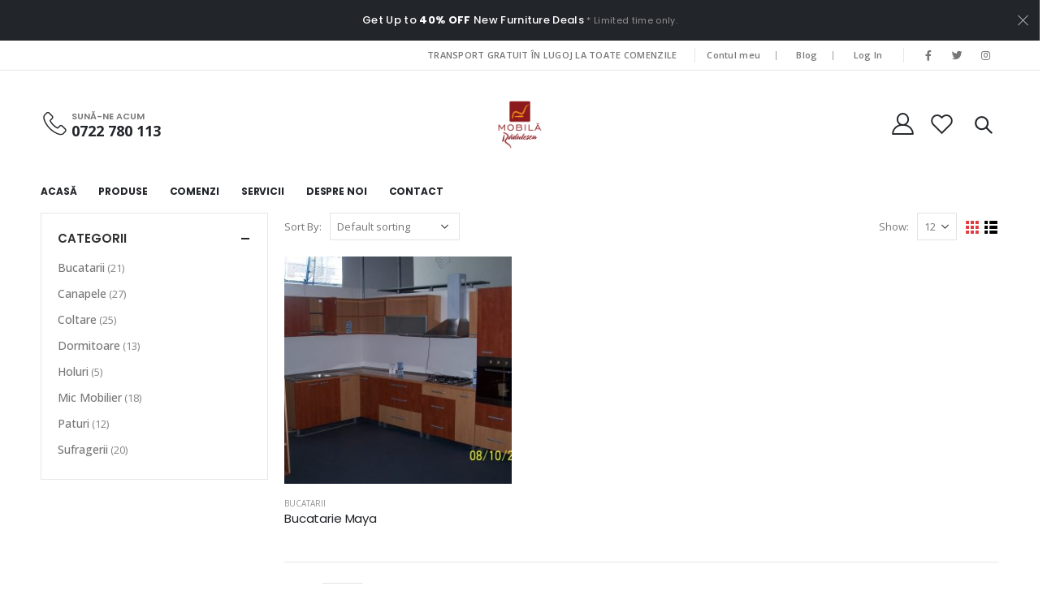

--- FILE ---
content_type: text/html; charset=UTF-8
request_url: http://mobilaradulescu.ro/product-tag/bucatarie-9/
body_size: 12122
content:
<!DOCTYPE html>
<html lang="en-US">
<head>
	<meta charset="UTF-8">
	<!--[if IE]><meta http-equiv='X-UA-Compatible' content='IE=edge,chrome=1'><![endif]-->
	<meta name="viewport" content="width=device-width, initial-scale=1.0, minimum-scale=1.0">
	<link rel="profile" href="http://gmpg.org/xfn/11" />
	<link rel="pingback" href="http://mobilaradulescu.ro/xmlrpc.php" />

		<link rel="shortcut icon" href="//mobilaradulescu.ro/wp-content/uploads/2021/06/LOGOB-300X300.png" type="image/x-icon" />
		<link rel="apple-touch-icon" href="//mobilaradulescu.ro/wp-content/uploads/2021/06/LOGOB-300X300.png">
		<link rel="apple-touch-icon" sizes="120x120" href="//mobilaradulescu.ro/wp-content/uploads/2021/06/LOGOB-300X300.png">
		<link rel="apple-touch-icon" sizes="76x76" href="//mobilaradulescu.ro/wp-content/uploads/2021/06/LOGOB-300X300.png">
		<link rel="apple-touch-icon" sizes="152x152" href="//mobilaradulescu.ro/wp-content/uploads/2021/06/LOGOB-300X300.png">
	<title>bucatarie 9 &#8211; Mobila Radulescu</title>
<meta name='robots' content='max-image-preview:large' />
<link rel='dns-prefetch' href='//s.w.org' />
<link rel="alternate" type="application/rss+xml" title="Mobila Radulescu &raquo; Feed" href="http://mobilaradulescu.ro/feed/" />
<link rel="alternate" type="application/rss+xml" title="Mobila Radulescu &raquo; Comments Feed" href="http://mobilaradulescu.ro/comments/feed/" />
<link rel="alternate" type="application/rss+xml" title="Mobila Radulescu &raquo; bucatarie 9 Tag Feed" href="http://mobilaradulescu.ro/product-tag/bucatarie-9/feed/" />
		<script>
			window._wpemojiSettings = {"baseUrl":"https:\/\/s.w.org\/images\/core\/emoji\/13.1.0\/72x72\/","ext":".png","svgUrl":"https:\/\/s.w.org\/images\/core\/emoji\/13.1.0\/svg\/","svgExt":".svg","source":{"concatemoji":"http:\/\/mobilaradulescu.ro\/wp-includes\/js\/wp-emoji-release.min.js?ver=5.8.12"}};
			!function(e,a,t){var n,r,o,i=a.createElement("canvas"),p=i.getContext&&i.getContext("2d");function s(e,t){var a=String.fromCharCode;p.clearRect(0,0,i.width,i.height),p.fillText(a.apply(this,e),0,0);e=i.toDataURL();return p.clearRect(0,0,i.width,i.height),p.fillText(a.apply(this,t),0,0),e===i.toDataURL()}function c(e){var t=a.createElement("script");t.src=e,t.defer=t.type="text/javascript",a.getElementsByTagName("head")[0].appendChild(t)}for(o=Array("flag","emoji"),t.supports={everything:!0,everythingExceptFlag:!0},r=0;r<o.length;r++)t.supports[o[r]]=function(e){if(!p||!p.fillText)return!1;switch(p.textBaseline="top",p.font="600 32px Arial",e){case"flag":return s([127987,65039,8205,9895,65039],[127987,65039,8203,9895,65039])?!1:!s([55356,56826,55356,56819],[55356,56826,8203,55356,56819])&&!s([55356,57332,56128,56423,56128,56418,56128,56421,56128,56430,56128,56423,56128,56447],[55356,57332,8203,56128,56423,8203,56128,56418,8203,56128,56421,8203,56128,56430,8203,56128,56423,8203,56128,56447]);case"emoji":return!s([10084,65039,8205,55357,56613],[10084,65039,8203,55357,56613])}return!1}(o[r]),t.supports.everything=t.supports.everything&&t.supports[o[r]],"flag"!==o[r]&&(t.supports.everythingExceptFlag=t.supports.everythingExceptFlag&&t.supports[o[r]]);t.supports.everythingExceptFlag=t.supports.everythingExceptFlag&&!t.supports.flag,t.DOMReady=!1,t.readyCallback=function(){t.DOMReady=!0},t.supports.everything||(n=function(){t.readyCallback()},a.addEventListener?(a.addEventListener("DOMContentLoaded",n,!1),e.addEventListener("load",n,!1)):(e.attachEvent("onload",n),a.attachEvent("onreadystatechange",function(){"complete"===a.readyState&&t.readyCallback()})),(n=t.source||{}).concatemoji?c(n.concatemoji):n.wpemoji&&n.twemoji&&(c(n.twemoji),c(n.wpemoji)))}(window,document,window._wpemojiSettings);
		</script>
		<style>
img.wp-smiley,
img.emoji {
	display: inline !important;
	border: none !important;
	box-shadow: none !important;
	height: 1em !important;
	width: 1em !important;
	margin: 0 .07em !important;
	vertical-align: -0.1em !important;
	background: none !important;
	padding: 0 !important;
}
</style>
	<link rel='stylesheet' id='wp-block-library-css'  href='http://mobilaradulescu.ro/wp-includes/css/dist/block-library/style.min.css?ver=5.8.12' media='all' />
<style id='wp-block-library-theme-inline-css'>
#start-resizable-editor-section{display:none}.wp-block-audio figcaption{color:#555;font-size:13px;text-align:center}.is-dark-theme .wp-block-audio figcaption{color:hsla(0,0%,100%,.65)}.wp-block-code{font-family:Menlo,Consolas,monaco,monospace;color:#1e1e1e;padding:.8em 1em;border:1px solid #ddd;border-radius:4px}.wp-block-embed figcaption{color:#555;font-size:13px;text-align:center}.is-dark-theme .wp-block-embed figcaption{color:hsla(0,0%,100%,.65)}.blocks-gallery-caption{color:#555;font-size:13px;text-align:center}.is-dark-theme .blocks-gallery-caption{color:hsla(0,0%,100%,.65)}.wp-block-image figcaption{color:#555;font-size:13px;text-align:center}.is-dark-theme .wp-block-image figcaption{color:hsla(0,0%,100%,.65)}.wp-block-pullquote{border-top:4px solid;border-bottom:4px solid;margin-bottom:1.75em;color:currentColor}.wp-block-pullquote__citation,.wp-block-pullquote cite,.wp-block-pullquote footer{color:currentColor;text-transform:uppercase;font-size:.8125em;font-style:normal}.wp-block-quote{border-left:.25em solid;margin:0 0 1.75em;padding-left:1em}.wp-block-quote cite,.wp-block-quote footer{color:currentColor;font-size:.8125em;position:relative;font-style:normal}.wp-block-quote.has-text-align-right{border-left:none;border-right:.25em solid;padding-left:0;padding-right:1em}.wp-block-quote.has-text-align-center{border:none;padding-left:0}.wp-block-quote.is-large,.wp-block-quote.is-style-large{border:none}.wp-block-search .wp-block-search__label{font-weight:700}.wp-block-group.has-background{padding:1.25em 2.375em;margin-top:0;margin-bottom:0}.wp-block-separator{border:none;border-bottom:2px solid;margin-left:auto;margin-right:auto;opacity:.4}.wp-block-separator:not(.is-style-wide):not(.is-style-dots){width:100px}.wp-block-separator.has-background:not(.is-style-dots){border-bottom:none;height:1px}.wp-block-separator.has-background:not(.is-style-wide):not(.is-style-dots){height:2px}.wp-block-table thead{border-bottom:3px solid}.wp-block-table tfoot{border-top:3px solid}.wp-block-table td,.wp-block-table th{padding:.5em;border:1px solid;word-break:normal}.wp-block-table figcaption{color:#555;font-size:13px;text-align:center}.is-dark-theme .wp-block-table figcaption{color:hsla(0,0%,100%,.65)}.wp-block-video figcaption{color:#555;font-size:13px;text-align:center}.is-dark-theme .wp-block-video figcaption{color:hsla(0,0%,100%,.65)}.wp-block-template-part.has-background{padding:1.25em 2.375em;margin-top:0;margin-bottom:0}#end-resizable-editor-section{display:none}
</style>
<link rel='stylesheet' id='wc-blocks-vendors-style-css'  href='http://mobilaradulescu.ro/wp-content/plugins/woocommerce/packages/woocommerce-blocks/build/wc-blocks-vendors-style.css?ver=6.5.2' media='all' />
<link rel='stylesheet' id='wc-blocks-style-css'  href='http://mobilaradulescu.ro/wp-content/plugins/woocommerce/packages/woocommerce-blocks/build/wc-blocks-style.css?ver=6.5.2' media='all' />
<link rel='stylesheet' id='contact-form-7-css'  href='http://mobilaradulescu.ro/wp-content/plugins/contact-form-7/includes/css/styles.css?ver=5.5.3' media='all' />
<link rel='stylesheet' id='rs-plugin-settings-css'  href='http://mobilaradulescu.ro/wp-content/plugins/revslider/public/assets/css/rs6.css?ver=6.4.2' media='all' />
<style id='rs-plugin-settings-inline-css'>
#rs-demo-id {}
.tparrows:before{color:#e13b3f;text-shadow:0 0 3px #fff;}.revslider-initialised .tp-loader{z-index:18;}
</style>
<style id='woocommerce-inline-inline-css'>
.woocommerce form .form-row .required { visibility: visible; }
</style>
<link rel='stylesheet' id='wp-pagenavi-css'  href='http://mobilaradulescu.ro/wp-content/plugins/wp-pagenavi/pagenavi-css.css?ver=2.70' media='all' />
<link rel='stylesheet' id='slb_core-css'  href='http://mobilaradulescu.ro/wp-content/plugins/simple-lightbox/client/css/app.css?ver=2.8.1' media='all' />
<link rel='stylesheet' id='bootstrap-css'  href='http://mobilaradulescu.ro/wp-content/uploads/porto_styles/bootstrap.css?ver=6.0.7' media='all' />
<link rel='stylesheet' id='porto-plugins-css'  href='http://mobilaradulescu.ro/wp-content/themes/porto/css/plugins.css?ver=5.8.12' media='all' />
<link rel='stylesheet' id='porto-theme-css'  href='http://mobilaradulescu.ro/wp-content/themes/porto/css/theme.css?ver=5.8.12' media='all' />
<link rel='stylesheet' id='porto-shortcodes-css'  href='http://mobilaradulescu.ro/wp-content/themes/porto/css/shortcodes.css?ver=6.0.7' media='all' />
<link rel='stylesheet' id='porto-theme-shop-css'  href='http://mobilaradulescu.ro/wp-content/themes/porto/css/theme_shop.css?ver=5.8.12' media='all' />
<link rel='stylesheet' id='porto-dynamic-style-css'  href='http://mobilaradulescu.ro/wp-content/uploads/porto_styles/dynamic_style.css?ver=6.0.7' media='all' />
<link rel='stylesheet' id='porto-style-css'  href='http://mobilaradulescu.ro/wp-content/themes/porto/style.css?ver=5.8.12' media='all' />
<style id='porto-style-inline-css'>
#header .logo,.side-header-narrow-bar-logo{max-width:170px}@media (min-width:1220px){#header .logo{max-width:250px}}@media (max-width:991px){#header .logo{max-width:110px}}@media (max-width:767px){#header .logo{max-width:88px}}#header.sticky-header .logo{max-width:110px}@media (min-width:992px){#header{margin:0 0 8px 0}}#header .header-main .header-left,#header .header-main .header-center,#header .header-main .header-right,.fixed-header #header .header-main .header-left,.fixed-header #header .header-main .header-right,.fixed-header #header .header-main .header-center{padding-top:30px;padding-bottom:30px}.page-top .product-nav{position:static;height:auto;margin-top:0}.page-top .product-nav .product-prev,.page-top .product-nav .product-next{float:none;position:absolute;height:30px;top:50%;bottom:50%;margin-top:-15px}.page-top .product-nav .product-prev{right:10px}.page-top .product-nav .product-next{left:10px}.page-top .product-nav .product-next .product-popup{right:auto;left:0}.page-top .product-nav .product-next .product-popup:before{right:auto;left:6px}.page-top .sort-source{position:static;text-align:center;margin-top:5px;border-width:0}.page-top ul.breadcrumb{-webkit-justify-content:center;-ms-flex-pack:center;justify-content:center}.page-top .page-title{font-weight:700}#login-form-popup{position:relative;width:80%;max-width:525px;margin-left:auto;margin-right:auto}#login-form-popup .featured-box{margin-bottom:0;box-shadow:none;border:none;border-radius:0}#login-form-popup .featured-box .box-content{padding:45px 36px 30px;border:none}#login-form-popup .featured-box h2{text-transform:uppercase;font-size:15px;letter-spacing:.05em;font-weight:600;line-height:2}#login-form-popup .porto-social-login-section{margin-top:20px}.porto-social-login-section{background:#f4f4f2;text-align:center;padding:20px 20px 25px}.porto-social-login-section p{text-transform:uppercase;font-size:12px;color:#222529;font-weight:600;margin-bottom:8px}#login-form-popup .col2-set{margin-left:-20px;margin-right:-20px}#login-form-popup .col-1,#login-form-popup .col-2{padding-left:20px;padding-right:20px}@media (min-width:992px){#login-form-popup .col-1{border-right:1px solid #f5f6f6}}#login-form-popup .input-text{box-shadow:none;padding-top:10px;padding-bottom:10px;border-color:#ddd;border-radius:2px;line-height:1.5 !important}#login-form-popup .form-row{margin-bottom:20px}#login-form-popup .woocommerce-privacy-policy-text{display:none}#login-form-popup .button{border-radius:2px;padding:18px 24px;text-shadow:none;font-family:Poppins,sans-serif;font-size:12px;letter-spacing:-0.025em}#login-form-popup label.inline{margin-top:15px;float:right;position:relative;cursor:pointer;line-height:1.5}#login-form-popup label.inline input[type=checkbox]{opacity:0;margin-right:8px;margin-top:0;margin-bottom:0}#login-form-popup label.inline span:before{content:'';position:absolute;border:1px solid #ddd;border-radius:1px;width:16px;height:16px;left:0;top:0;text-align:center;line-height:15px;font-family:'Font Awesome 5 Free';font-weight:900;font-size:9px;color:#aaa}#login-form-popup label.inline input[type=checkbox]:checked + span:before{content:'\f00c'}#login-form-popup .social-button i{font-size:16px;margin-right:8px}#login-form-popup p.status{color:#222529}.porto-social-login-section .google-plus{background:#dd4e31}.porto-social-login-section .facebook{background:#3a589d}.porto-social-login-section .twitter{background:#1aa9e1}.featured-box .porto-social-login-section i{color:#fff}.porto-social-login-section .social-button:hover{background:var(--primary)}#login-form-popup{max-width:480px}html.panel-opened body > .mfp-bg{z-index:9042}html.panel-opened body > .mfp-wrap{z-index:9043}.ls-100,.porto-u-main-heading h3{letter-spacing:.1em}.ls-25{letter-spacing:.025em}.ls-160{letter-spacing:.16em}.ls-220{letter-spacing:.22em}body.woocommerce .left-sidebar,body.woocommerce .right-sidebar,body.woocommerce .main-content{padding-top:0}.porto-block-html-top{font-family:Poppins;font-weight:500;font-size:.9286em;line-height:1.4;letter-spacing:.025em}.porto-block-html-top .mfp-close{top:50%;transform:translateY(-50%) rotateZ(45deg);color:inherit;opacity:.7}.porto-block-html-top small{font-size:.8461em;font-weight:400;opacity:.5}.header-top{letter-spacing:.025em}.header-top .top-links > li.menu-item > a{text-transform:none}#header .porto-sicon-box .porto-icon{margin-right:3px}#header .wishlist i,#header .my-account i{font-size:27px;display:block}#header .main-menu > li.menu-item:first-child > a{padding-left:0}#header .menu-custom-block a:last-child{padding-right:0}#mini-cart{font-size:27px !important}#header .searchform-popup .search-toggle{font-size:21px}#header .header-top .separator{height:1.6em;border-color:#e7e7e7}#header .share-links a:not(:hover){color:inherit}@media (max-width:991px){#header .header-main .header-left,.header-top .top-links,.header-top .separator{display:none !important}}.btn-modern{font-weight:700;letter-spacing:.01em}.btn-modern.btn-lg{font-size:.9375rem;padding:1.05em 2.8em}.col-auto{flex:0 0 auto;max-width:none;width:auto !important}.flex-1{flex:1}.big-number h4{position:relative;top:.0125em;letter-spacing:-.025em}.big-number small{font-size:.1413em !important;font-weight:inherit;letter-spacing:0;line-height:1;position:absolute;top:50%;right:1.62em;text-align:center;transform:translateY(-54%)}.big-number ins{display:block;text-decoration:none;font-size:50%;text-transform:uppercase}.home-mid-banner{font-size:1rem}.home-mid-banner .elementor-top-column:first-child{align-items:center;justify-content:flex-end}.home-mid-banner .elementor-top-column:first-child>div,.home-mid-banner .elementor-top-column:first-child>div>.elementor-widget-wrap{display:block;width:auto}@media (max-width:991px){.home-mid-banner{font-size:1.5vw}.home-mid-banner .btn-modern.btn-lg{font-size:.75rem}}@media (max-width:480px){.home-banner .porto-ibanner-layer{font-size:7px}.home-mid-banner .btn-modern.btn-lg{font-size:8px}}.products-list .product-inner{display:-ms-flexbox;display:flex;-ms-flex-align:center;align-items:center}.products-list .list li.product .product-image{flex:0 0 50%;max-width:50%;margin:0;padding-right:15px}.products-list .list li.product .product-content{flex:0 0 50%;max-width:50%}.products-list .add-links-wrap,.products-list li.product .description,.products-list .product-image .labels,.products-list li.product .yith-wcwl-add-to-wishlist{display:none !important}.products-list .list li.product h3{font-size:.9375rem;font-weight:400}#footer .widgettitle,#footer .widget-title{font-size:15px;font-weight:700}#footer .contact-details strong{text-transform:uppercase}#footer .contact-details i{display:none}#footer .contact-details strong,#footer .contact-details span{line-height:20px;padding-left:0}#footer .footer-bottom{font-size:1em}#footer .widget>div>ul li,#footer .widget>ul li{line-height:2em}#footer .row > div:last-child .widget{margin-top:0;margin-bottom:0}#footer .widget_wysija_cont .wysija-input{height:3rem;background:#292c30;padding-left:20px}#footer .widget_wysija_cont .wysija-submit{height:3rem;padding-left:20px;padding-right:20px;text-transform:uppercase;font-weight:700;font-size:inherit}#footer .widget .widget_wysija{max-width:none}#footer .follow-us{margin-top:20px;margin-bottom:10px}#footer .share-links a{width:2.25rem;height:2.25rem;box-shadow:none;border:1px solid #313438}#footer .footer-main > .container:after{content:'';display:block;position:absolute;left:10px;bottom:0;right:10px;border-bottom:1px solid #313438}
</style>
<link rel='stylesheet' id='styles-child-css'  href='http://mobilaradulescu.ro/wp-content/themes/porto-child/style.css?ver=5.8.12' media='all' />
<script src='http://mobilaradulescu.ro/wp-includes/js/jquery/jquery.min.js?ver=3.6.0' id='jquery-core-js'></script>
<script src='http://mobilaradulescu.ro/wp-includes/js/jquery/jquery-migrate.min.js?ver=3.3.2' id='jquery-migrate-js'></script>
<script src='http://mobilaradulescu.ro/wp-content/plugins/revslider/public/assets/js/rbtools.min.js?ver=6.4.2' id='tp-tools-js'></script>
<script src='http://mobilaradulescu.ro/wp-content/plugins/revslider/public/assets/js/rs6.min.js?ver=6.4.2' id='revmin-js'></script>
<link rel="https://api.w.org/" href="http://mobilaradulescu.ro/wp-json/" /><link rel="alternate" type="application/json" href="http://mobilaradulescu.ro/wp-json/wp/v2/product_tag/219" /><link rel="EditURI" type="application/rsd+xml" title="RSD" href="http://mobilaradulescu.ro/xmlrpc.php?rsd" />
<link rel="wlwmanifest" type="application/wlwmanifest+xml" href="http://mobilaradulescu.ro/wp-includes/wlwmanifest.xml" /> 
<meta name="generator" content="WordPress 5.8.12" />
<meta name="generator" content="WooCommerce 6.1.2" />
		<script type="text/javascript">
		WebFontConfig = {
			google: { families: [ 'Open+Sans:400,500,600,700','Poppins:200,300,400,500,600,700,800','Playfair+Display:400,700' ] }
		};
		(function(d) {
			var wf = d.createElement('script'), s = d.scripts[0];
			wf.src = 'http://mobilaradulescu.ro/wp-content/themes/porto/js/libs/webfont.js';
			wf.async = true;
			s.parentNode.insertBefore(wf, s);
		})(document);</script>
			<noscript><style>.woocommerce-product-gallery{ opacity: 1 !important; }</style></noscript>
	<meta name="generator" content="Powered by Slider Revolution 6.4.2 - responsive, Mobile-Friendly Slider Plugin for WordPress with comfortable drag and drop interface." />
<script type="text/javascript">function setREVStartSize(e){
			//window.requestAnimationFrame(function() {				 
				window.RSIW = window.RSIW===undefined ? window.innerWidth : window.RSIW;	
				window.RSIH = window.RSIH===undefined ? window.innerHeight : window.RSIH;	
				try {								
					var pw = document.getElementById(e.c).parentNode.offsetWidth,
						newh;
					pw = pw===0 || isNaN(pw) ? window.RSIW : pw;
					e.tabw = e.tabw===undefined ? 0 : parseInt(e.tabw);
					e.thumbw = e.thumbw===undefined ? 0 : parseInt(e.thumbw);
					e.tabh = e.tabh===undefined ? 0 : parseInt(e.tabh);
					e.thumbh = e.thumbh===undefined ? 0 : parseInt(e.thumbh);
					e.tabhide = e.tabhide===undefined ? 0 : parseInt(e.tabhide);
					e.thumbhide = e.thumbhide===undefined ? 0 : parseInt(e.thumbhide);
					e.mh = e.mh===undefined || e.mh=="" || e.mh==="auto" ? 0 : parseInt(e.mh,0);		
					if(e.layout==="fullscreen" || e.l==="fullscreen") 						
						newh = Math.max(e.mh,window.RSIH);					
					else{					
						e.gw = Array.isArray(e.gw) ? e.gw : [e.gw];
						for (var i in e.rl) if (e.gw[i]===undefined || e.gw[i]===0) e.gw[i] = e.gw[i-1];					
						e.gh = e.el===undefined || e.el==="" || (Array.isArray(e.el) && e.el.length==0)? e.gh : e.el;
						e.gh = Array.isArray(e.gh) ? e.gh : [e.gh];
						for (var i in e.rl) if (e.gh[i]===undefined || e.gh[i]===0) e.gh[i] = e.gh[i-1];
											
						var nl = new Array(e.rl.length),
							ix = 0,						
							sl;					
						e.tabw = e.tabhide>=pw ? 0 : e.tabw;
						e.thumbw = e.thumbhide>=pw ? 0 : e.thumbw;
						e.tabh = e.tabhide>=pw ? 0 : e.tabh;
						e.thumbh = e.thumbhide>=pw ? 0 : e.thumbh;					
						for (var i in e.rl) nl[i] = e.rl[i]<window.RSIW ? 0 : e.rl[i];
						sl = nl[0];									
						for (var i in nl) if (sl>nl[i] && nl[i]>0) { sl = nl[i]; ix=i;}															
						var m = pw>(e.gw[ix]+e.tabw+e.thumbw) ? 1 : (pw-(e.tabw+e.thumbw)) / (e.gw[ix]);					
						newh =  (e.gh[ix] * m) + (e.tabh + e.thumbh);
					}				
					if(window.rs_init_css===undefined) window.rs_init_css = document.head.appendChild(document.createElement("style"));					
					document.getElementById(e.c).height = newh+"px";
					window.rs_init_css.innerHTML += "#"+e.c+"_wrapper { height: "+newh+"px }";				
				} catch(e){
					console.log("Failure at Presize of Slider:" + e)
				}					   
			//});
		  };</script>
</head>
<body class="archive tax-product_tag term-bucatarie-9 term-219 wp-custom-logo wp-embed-responsive theme-porto woocommerce woocommerce-page woocommerce-no-js login-popup full blog-1 elementor-default elementor-kit-1879">

	<div class="page-wrapper"><!-- page wrapper -->

		<div class="porto-html-block porto-block-html-top"><div class="background-color-dark text-center text-color-light position-relative py-3 d-none"><div class="container">Get Up to <b>40% OFF</b> New Furniture Deals <small>* Limited time only.</small></div></div></div>
								<!-- header wrapper -->
			<div class="header-wrapper">
								

	<header id="header" class="header-builder">
	
	<div class="header-top"><div class="header-row container"><div class="header-col header-left"></div><div class="header-col header-right"><div class="custom-html text-uppercase d-none d-lg-block mr-2">Transport Gratuit în Lugoj la toate comenzile</div><span class="separator"></span><ul id="menu-top-navigation" class="top-links mega-menu show-arrow"><li id="nav-menu-item-1827" class="menu-item menu-item-type-post_type menu-item-object-page narrow"><a href="http://mobilaradulescu.ro/my-account/">Contul meu</a></li>
<li id="nav-menu-item-1828" class="menu-item menu-item-type-post_type menu-item-object-page narrow"><a href="http://mobilaradulescu.ro/blog/">Blog</a></li>
<li class="menu-item"><a class="porto-link-login" href="http://mobilaradulescu.ro/my-account/">Log In</a></li></ul><span class="separator"></span><div class="share-links">		<a target="_blank"  rel="nofollow" class="share-facebook" href="#" title="Facebook"></a>
				<a target="_blank"  rel="nofollow" class="share-twitter" href="#" title="Twitter"></a>
				<a target="_blank"  rel="nofollow" class="share-instagram" href="#" title="Instagram"></a>
		</div></div></div></div><div class="header-main header-has-center"><div class="header-row container"><div class="header-col header-left"><div class="custom-html"><div class="porto-sicon-box text-left mb-0 d-none d-lg-flex style_1 default-icon"><div class="porto-sicon-default"><div class="porto-just-icon-wrapper porto-icon none" style="color:#222529;font-size:29px;"><i class="porto-icon-phone-2"></i></div></div><div class="porto-sicon-header"><h3 class="porto-sicon-title" style="font-weight:600;font-size:11px;line-height:1.2;color:#777777;">SUNĂ-NE ACUM</h3><p style="font-weight:700;font-size:18px;line-height:.9;color:#222529;">0722 780 113</p></div> <!-- header --></div><!-- porto-sicon-box --></div></div><div class="header-col header-center"><a class="mobile-toggle"><i class="fas fa-bars"></i></a>		<div class="logo">
		<a href="http://mobilaradulescu.ro/" title="Mobila Radulescu - Casa ta de vis"  rel="home">
		<img class="img-responsive sticky-logo sticky-retina-logo" src="//mobilaradulescu.ro/wp-content/uploads/2021/05/LOGO-1050X300.png" alt="Mobila Radulescu" /><img class="img-responsive standard-logo retina-logo" src="//mobilaradulescu.ro/wp-content/uploads/2021/05/LOGO-1050X300.png" alt="Mobila Radulescu" />	</a>
			</div>
		</div><div class="header-col header-right"><div class="custom-html"><a href="http://mobilaradulescu.ro/my-account/" class="my-account" title="My Account"><i class="porto-icon-user-2"></i></a></div><div class="custom-html"><a href="http://mobilaradulescu.ro/wishlist/" class="wishlist" title="Wishlist"><i class="porto-icon-wishlist-2"></i></a></div><div class="searchform-popup search-popup"><a class="search-toggle"><i class="fas fa-search"></i><span class="search-text">Search</span></a>	<form action="http://mobilaradulescu.ro/" method="get"
		class="searchform searchform-cats">
		<div class="searchform-fields">
			<span class="text"><input name="s" type="text" value="" placeholder="Search&hellip;" autocomplete="off" /></span>
							<input type="hidden" name="post_type" value="product"/>
				<select  name='product_cat' id='product_cat' class='cat' >
	<option value='0'>All Categories</option>
	<option class="level-0" value="dormitoare">Dormitoare</option>
	<option class="level-0" value="canapele">Canapele</option>
	<option class="level-0" value="sufragerii">Sufragerii</option>
	<option class="level-0" value="holuri">Holuri</option>
	<option class="level-0" value="paturi">Paturi</option>
	<option class="level-0" value="coltare">Coltare</option>
	<option class="level-0" value="bucatarii">Bucatarii</option>
	<option class="level-0" value="mic-mobilier">Mic Mobilier</option>
</select>
			<span class="button-wrap">
							<button class="btn btn-special" title="Search" type="submit"><i class="fas fa-search"></i></button>
						</span>
		</div>
				<div class="live-search-list"></div>
			</form>
	</div></div></div></div><div class="header-bottom main-menu-wrap"><div class="header-row container"><div class="header-col header-left"><ul id="menu-main-menu" class="main-menu mega-menu show-arrow"><li id="nav-menu-item-1899" class="menu-item menu-item-type-post_type menu-item-object-page menu-item-home narrow"><a href="http://mobilaradulescu.ro/">Acasă</a></li>
<li id="nav-menu-item-1956" class="menu-item menu-item-type-post_type menu-item-object-page narrow"><a href="http://mobilaradulescu.ro/shop/">Produse</a></li>
<li id="nav-menu-item-1905" class="menu-item menu-item-type-post_type menu-item-object-page narrow"><a href="http://mobilaradulescu.ro/comanda/">Comenzi</a></li>
<li id="nav-menu-item-1903" class="menu-item menu-item-type-post_type menu-item-object-page narrow"><a href="http://mobilaradulescu.ro/servicii/">Servicii</a></li>
<li id="nav-menu-item-1902" class="menu-item menu-item-type-post_type menu-item-object-page narrow"><a href="http://mobilaradulescu.ro/despre-noi/">Despre Noi</a></li>
<li id="nav-menu-item-1901" class="menu-item menu-item-type-post_type menu-item-object-page narrow"><a href="http://mobilaradulescu.ro/contact/">Contact</a></li>
</ul></div><div class="header-col header-right"></div></div></div>	</header>

							</div>
			<!-- end header wrapper -->
		
		
		
		<div id="main" class="column2 column2-left-sidebar boxed no-breadcrumbs"><!-- main -->

			<div class="container">
			<div class="row main-content-wrap">

			<!-- main content -->
			<div class="main-content col-lg-9">

			

<div id="primary" class="content-area"><main id="content" class="site-main" role="main">


<div class="woocommerce-notices-wrapper"></div><div class="shop-loop-before"><a href="#" class="porto-product-filters-toggle sidebar-toggle d-inline-flex d-lg-none"><svg data-name="Layer 3" id="Layer_3" viewBox="0 0 32 32" xmlns="http://www.w3.org/2000/svg"><line class="cls-1" x1="15" x2="26" y1="9" y2="9"/><line class="cls-1" x1="6" x2="9" y1="9" y2="9"/><line class="cls-1" x1="23" x2="26" y1="16" y2="16"/><line class="cls-1" x1="6" x2="17" y1="16" y2="16"/><line class="cls-1" x1="17" x2="26" y1="23" y2="23"/><line class="cls-1" x1="6" x2="11" y1="23" y2="23"/><path class="cls-2" d="M14.5,8.92A2.6,2.6,0,0,1,12,11.5,2.6,2.6,0,0,1,9.5,8.92a2.5,2.5,0,0,1,5,0Z"/><path class="cls-2" d="M22.5,15.92a2.5,2.5,0,1,1-5,0,2.5,2.5,0,0,1,5,0Z"/><path class="cls-3" d="M21,16a1,1,0,1,1-2,0,1,1,0,0,1,2,0Z"/><path class="cls-2" d="M16.5,22.92A2.6,2.6,0,0,1,14,25.5a2.6,2.6,0,0,1-2.5-2.58,2.5,2.5,0,0,1,5,0Z"/></svg> <span>Filter</span></a><form class="woocommerce-ordering" method="get">
	<label>Sort By: </label>
	<select name="orderby" class="orderby" aria-label="Shop order">
					<option value="menu_order"  selected='selected'>Default sorting</option>
					<option value="popularity" >Sort by popularity</option>
					<option value="date" >Sort by latest</option>
					<option value="price" >Sort by price: low to high</option>
					<option value="price-desc" >Sort by price: high to low</option>
			</select>
	<input type="hidden" name="paged" value="1" />

	</form>
<nav class="woocommerce-pagination">	<form class="woocommerce-viewing" method="get">

		<label>Show: </label>

		<select name="count" class="count">
							<option value="12"  selected='selected'>12</option>
							<option value="24" >24</option>
							<option value="36" >36</option>
					</select>

		<input type="hidden" name="paged" value=""/>

			</form>
</nav>	<div class="gridlist-toggle">
		<a href="#" id="grid" title="Grid View" class="active"></a><a href="#" id="list" title="List View"></a>
	</div>
	</div><div class="archive-products"><ul class="products products-container skeleton-loading grid pcols-lg-3 pcols-md-3 pcols-xs-2 pcols-ls-2 pwidth-lg-3 pwidth-md-3 pwidth-xs-2 pwidth-ls-1"
	 data-product_layout="product-outimage_aq_onimage">
<script type="text/template">"\t\t\n<li class=\"product-col product-outimage_aq_onimage product type-product post-2115 status-publish first instock product_cat-bucatarii product_tag-bucatarie product_tag-bucatarie-9 product_tag-bucatarie-maya has-post-thumbnail shipping-taxable product-type-simple\">\n<div class=\"product-inner\">\n\t\n\t<div class=\"product-image\">\n\n\t\t<a  href=\"http:\/\/mobilaradulescu.ro\/product\/bucatarie-9-maya\/\">\n\t\t\t<div class=\"inner\"><img width=\"300\" height=\"300\" src=\"http:\/\/mobilaradulescu.ro\/wp-content\/uploads\/2014\/12\/bucatarie-9-300x300.jpg\" class=\" wp-post-image\" alt=\"\" loading=\"lazy\" \/><\/div>\t\t<\/a>\n\t\t\t<div class=\"links-on-image\">\n\t\t\t<div class=\"add-links-wrap\">\n\t<div class=\"add-links no-effect clearfix\">\n\t\t<a href=\"http:\/\/mobilaradulescu.ro\/product\/bucatarie-9-maya\/\" data-quantity=\"1\" class=\"viewcart-style-2 button product_type_simple add_to_cart_read_more\" data-product_id=\"2115\" data-product_sku=\"\" aria-label=\"Read more about &ldquo;Bucatarie Maya&rdquo;\" rel=\"nofollow\">Read more<\/a>\t<\/div>\n\t<\/div>\n\t\t<\/div>\n\t\t<\/div>\n\n\t<div class=\"product-content\">\n\t\t<span class=\"category-list\"><a href=\"http:\/\/mobilaradulescu.ro\/product-category\/bucatarii\/\" rel=\"tag\">Bucatarii<\/a><\/span>\n\t\t\t<a class=\"product-loop-title\"  href=\"http:\/\/mobilaradulescu.ro\/product\/bucatarie-9-maya\/\">\n\t<h3 class=\"woocommerce-loop-product__title\">Bucatarie Maya<\/h3>\t<\/a>\n\t\n\t\t\n\t\t\t<\/div>\n<\/div>\n<\/li>\n"</script></ul>
<ul class="products products-container skeleton-body grid pcols-lg-3 pcols-md-3 pcols-xs-2 pcols-ls-2 pwidth-lg-3 pwidth-md-3 pwidth-xs-2 pwidth-ls-1"
	 data-product_layout="product-outimage_aq_onimage">
<li class="product product-col product-outimage_aq_onimage"></li></ul>
</div><div class="shop-loop-after clearfix"><nav class="woocommerce-pagination">	<form class="woocommerce-viewing" method="get">

		<label>Show: </label>

		<select name="count" class="count">
							<option value="12"  selected='selected'>12</option>
							<option value="24" >24</option>
							<option value="36" >36</option>
					</select>

		<input type="hidden" name="paged" value=""/>

			</form>
</nav></div></main></div>


</div><!-- end main content -->

<div class="sidebar-overlay"></div>	<div class="col-lg-3 sidebar porto-woo-category-sidebar left-sidebar mobile-sidebar"><!-- main sidebar -->
				<div data-plugin-sticky data-plugin-options="{&quot;autoInit&quot;: true, &quot;minWidth&quot;: 992, &quot;containerSelector&quot;: &quot;.main-content-wrap&quot;,&quot;autoFit&quot;:true, &quot;paddingOffsetBottom&quot;: 10}">
						<div class="sidebar-content skeleton-loading">
			<script type="text/template">"\t\t\t<aside id=\"woocommerce_product_categories-2\" class=\"widget woocommerce widget_product_categories\"><h3 class=\"widget-title\">Categorii<\/h3><ul class=\"product-categories\"><li class=\"cat-item cat-item-209\"><a href=\"http:\/\/mobilaradulescu.ro\/product-category\/bucatarii\/\">Bucatarii<\/a> <span class=\"count\">(21)<\/span><\/li>\n<li class=\"cat-item cat-item-118\"><a href=\"http:\/\/mobilaradulescu.ro\/product-category\/canapele\/\">Canapele<\/a> <span class=\"count\">(27)<\/span><\/li>\n<li class=\"cat-item cat-item-182\"><a href=\"http:\/\/mobilaradulescu.ro\/product-category\/coltare\/\">Coltare<\/a> <span class=\"count\">(25)<\/span><\/li>\n<li class=\"cat-item cat-item-98\"><a href=\"http:\/\/mobilaradulescu.ro\/product-category\/dormitoare\/\">Dormitoare<\/a> <span class=\"count\">(13)<\/span><\/li>\n<li class=\"cat-item cat-item-164\"><a href=\"http:\/\/mobilaradulescu.ro\/product-category\/holuri\/\">Holuri<\/a> <span class=\"count\">(5)<\/span><\/li>\n<li class=\"cat-item cat-item-231\"><a href=\"http:\/\/mobilaradulescu.ro\/product-category\/mic-mobilier\/\">Mic Mobilier<\/a> <span class=\"count\">(18)<\/span><\/li>\n<li class=\"cat-item cat-item-171\"><a href=\"http:\/\/mobilaradulescu.ro\/product-category\/paturi\/\">Paturi<\/a> <span class=\"count\">(12)<\/span><\/li>\n<li class=\"cat-item cat-item-145\"><a href=\"http:\/\/mobilaradulescu.ro\/product-category\/sufragerii\/\">Sufragerii<\/a> <span class=\"count\">(20)<\/span><\/li>\n<\/ul><\/aside>"</script>		</div>
				</div>
							<div class="sidebar-content skeleton-body"><aside class="widget"></aside><aside class="widget"></aside></div>
			</div><!-- end main sidebar -->


	</div>
	</div>


		
		
			
			</div><!-- end main -->

			
			<div class="footer-wrapper">

																							
						<div id="footer" class="footer-3"
>
			<div class="footer-main">
			<div class="container">
				
									<div class="row">
														<div class="col-lg-9">
									<aside id="contact-info-widget-2" class="widget contact-info"><h3 class="widget-title">Contact</h3>		<div class="contact-info contact-info-block">
						<ul class="contact-details">
									<li><i class="far fa-dot-circle"></i> <strong>Adresă:</strong> <span>Strada Bocșei 34, Lugoj 305500</span></li>									<li><i class="fab fa-whatsapp"></i> <strong>Telefon:</strong> <span>0722 780 113/0788 400 676</span></li>									<li><i class="far fa-envelope"></i> <strong>Email:</strong> <span><a href="mailto:radulescuprodmobi@yahoo.com">radulescuprodmobi@yahoo.com</a></span></li>							</ul>
					</div>

		</aside><aside id="follow-us-widget-2" class="widget follow-us">		<div class="share-links">
										<a href="#"  rel="nofollow noopener noreferrer" target="_blank" title="Facebook" class="share-facebook">Facebook</a>
								<a href="#"  rel="nofollow noopener noreferrer" target="_blank" title="Twitter" class="share-twitter">Twitter</a>
								<a href="#"  rel="nofollow noopener noreferrer" target="_blank" title="Linkedin" class="share-linkedin">Linkedin</a>
									</div>

		</aside>								</div>
																<div class="col-lg-3">
									<aside id="text-2" class="widget widget_text"><h3 class="widget-title">Utile</h3>			<div class="textwidget"><ul class="links">
  <li>
    <a href="despre-noi/">Despre noi</a>
  </li>
  <li>
    <a href="contact/">Contact</a>
  </li>
</ul></div>
		</aside>								</div>
													</div>
				
							</div>
		</div>
	
	<div class="footer-bottom">
	<div class="container">
				<div class="footer-left">
						<span class="footer-copyright">© Copyright Rădulescu Mobilă 2021. Toate Drepturile Rezervate.</span>		</div>
		
		
			</div>
</div>
</div>
									
				
			</div>
					
		
	</div><!-- end wrapper -->
			<div class="after-loading-success-message style-2">
					<div class="background-overlay"></div>
			<div class="loader success-message-container">
				<div class="msg-box">
					<div class="msg">You&#039;ve just added this product to the cart:<p class="product-name text-color-primary"></p></div>
				</div>
				<button class="button btn-primay viewcart" data-link="">View Cart</button>
				<button class="button btn-primay continue_shopping">Continue</button>
			</div>
				</div>
		
<div class="panel-overlay"></div>
<div id="side-nav-panel" class="">
	<a href="#" class="side-nav-panel-close"><i class="fas fa-times"></i></a>
	<div class="menu-wrap"><ul id="menu-main-menu-1" class="mobile-menu accordion-menu"><li id="accordion-menu-item-1899" class="menu-item menu-item-type-post_type menu-item-object-page menu-item-home"><a href="http://mobilaradulescu.ro/">Acasă</a></li>
<li id="accordion-menu-item-1956" class="menu-item menu-item-type-post_type menu-item-object-page"><a href="http://mobilaradulescu.ro/shop/">Produse</a></li>
<li id="accordion-menu-item-1905" class="menu-item menu-item-type-post_type menu-item-object-page"><a href="http://mobilaradulescu.ro/comanda/">Comenzi</a></li>
<li id="accordion-menu-item-1903" class="menu-item menu-item-type-post_type menu-item-object-page"><a href="http://mobilaradulescu.ro/servicii/">Servicii</a></li>
<li id="accordion-menu-item-1902" class="menu-item menu-item-type-post_type menu-item-object-page"><a href="http://mobilaradulescu.ro/despre-noi/">Despre Noi</a></li>
<li id="accordion-menu-item-1901" class="menu-item menu-item-type-post_type menu-item-object-page"><a href="http://mobilaradulescu.ro/contact/">Contact</a></li>
</ul></div><div class="menu-wrap"><ul id="menu-top-navigation-1" class="top-links accordion-menu show-arrow"><li id="accordion-menu-item-1827" class="menu-item menu-item-type-post_type menu-item-object-page"><a href="http://mobilaradulescu.ro/my-account/">Contul meu</a></li>
<li id="accordion-menu-item-1828" class="menu-item menu-item-type-post_type menu-item-object-page"><a href="http://mobilaradulescu.ro/blog/">Blog</a></li>
<li class="menu-item"><a class="porto-link-login" href="http://mobilaradulescu.ro/my-account/">Log In</a></li></ul></div>	<form action="http://mobilaradulescu.ro/" method="get"
		class="searchform searchform-cats">
		<div class="searchform-fields">
			<span class="text"><input name="s" type="text" value="" placeholder="Search&hellip;" autocomplete="off" /></span>
							<input type="hidden" name="post_type" value="product"/>
				<select  name='product_cat' id='product_cat_mobile' class='cat' >
	<option value='0'>All Categories</option>
	<option class="level-0" value="dormitoare">Dormitoare</option>
	<option class="level-0" value="canapele">Canapele</option>
	<option class="level-0" value="sufragerii">Sufragerii</option>
	<option class="level-0" value="holuri">Holuri</option>
	<option class="level-0" value="paturi">Paturi</option>
	<option class="level-0" value="coltare">Coltare</option>
	<option class="level-0" value="bucatarii">Bucatarii</option>
	<option class="level-0" value="mic-mobilier">Mic Mobilier</option>
</select>
			<span class="button-wrap">
							<button class="btn btn-special" title="Search" type="submit"><i class="fas fa-search"></i></button>
						</span>
		</div>
			</form>
	<div class="share-links">		<a target="_blank"  rel="nofollow" class="share-facebook" href="#" title="Facebook"></a>
				<a target="_blank"  rel="nofollow" class="share-twitter" href="#" title="Twitter"></a>
				<a target="_blank"  rel="nofollow" class="share-instagram" href="#" title="Instagram"></a>
		</div></div>
	<script type="text/javascript">
		(function () {
			var c = document.body.className;
			c = c.replace(/woocommerce-no-js/, 'woocommerce-js');
			document.body.className = c;
		})();
	</script>
	<script src='http://mobilaradulescu.ro/wp-includes/js/dist/vendor/regenerator-runtime.min.js?ver=0.13.7' id='regenerator-runtime-js'></script>
<script src='http://mobilaradulescu.ro/wp-includes/js/dist/vendor/wp-polyfill.min.js?ver=3.15.0' id='wp-polyfill-js'></script>
<script id='contact-form-7-js-extra'>
var wpcf7 = {"api":{"root":"http:\/\/mobilaradulescu.ro\/wp-json\/","namespace":"contact-form-7\/v1"}};
</script>
<script src='http://mobilaradulescu.ro/wp-content/plugins/contact-form-7/includes/js/index.js?ver=5.5.3' id='contact-form-7-js'></script>
<script src='http://mobilaradulescu.ro/wp-content/plugins/woocommerce/assets/js/jquery-blockui/jquery.blockUI.min.js?ver=2.7.0-wc.6.1.2' id='jquery-blockui-js'></script>
<script id='wc-add-to-cart-js-extra'>
var wc_add_to_cart_params = {"ajax_url":"\/wp-admin\/admin-ajax.php","wc_ajax_url":"\/?wc-ajax=%%endpoint%%","i18n_view_cart":"View cart","cart_url":"http:\/\/mobilaradulescu.ro\/cart\/","is_cart":"","cart_redirect_after_add":"no"};
</script>
<script src='http://mobilaradulescu.ro/wp-content/plugins/woocommerce/assets/js/frontend/add-to-cart.min.js?ver=6.1.2' id='wc-add-to-cart-js'></script>
<script src='http://mobilaradulescu.ro/wp-content/plugins/woocommerce/assets/js/js-cookie/js.cookie.min.js?ver=2.1.4-wc.6.1.2' id='js-cookie-js'></script>
<script id='woocommerce-js-extra'>
var woocommerce_params = {"ajax_url":"\/wp-admin\/admin-ajax.php","wc_ajax_url":"\/?wc-ajax=%%endpoint%%"};
</script>
<script src='http://mobilaradulescu.ro/wp-content/plugins/woocommerce/assets/js/frontend/woocommerce.min.js?ver=6.1.2' id='woocommerce-js'></script>
<script id='wc-cart-fragments-js-extra'>
var wc_cart_fragments_params = {"ajax_url":"\/wp-admin\/admin-ajax.php","wc_ajax_url":"\/?wc-ajax=%%endpoint%%","cart_hash_key":"wc_cart_hash_51773e3de43f1ad22922dbcce950915d","fragment_name":"wc_fragments_51773e3de43f1ad22922dbcce950915d","request_timeout":"5000"};
</script>
<script src='http://mobilaradulescu.ro/wp-content/plugins/woocommerce/assets/js/frontend/cart-fragments.min.js?ver=6.1.2' id='wc-cart-fragments-js'></script>
<script id='porto-live-search-js-extra'>
var porto_live_search = {"nonce":"f2f179720e"};
</script>
<script src='http://mobilaradulescu.ro/wp-content/themes/porto/inc/lib/live-search/live-search.js?ver=6.0.7' id='porto-live-search-js'></script>
<script src='http://mobilaradulescu.ro/wp-content/themes/porto/js/libs/popper.min.js?ver=1.12.5' id='popper-js'></script>
<script src='http://mobilaradulescu.ro/wp-content/themes/porto/js/bootstrap.js?ver=4.1.3' id='bootstrap-js'></script>
<script src='http://mobilaradulescu.ro/wp-content/plugins/woocommerce/assets/js/jquery-cookie/jquery.cookie.min.js?ver=1.4.1-wc.6.1.2' id='jquery-cookie-js'></script>
<script src='http://mobilaradulescu.ro/wp-content/themes/porto/js/libs/owl.carousel.min.js?ver=2.3.4' id='owl.carousel-js'></script>
<script src='http://mobilaradulescu.ro/wp-content/themes/porto/js/libs/jquery.fitvids.min.js?ver=1.1' id='jquery-fitvids-js'></script>
<script src='http://mobilaradulescu.ro/wp-content/themes/porto/js/libs/jquery.matchHeight.min.js' id='jquery-matchHeight-js'></script>
<script async="async" src='http://mobilaradulescu.ro/wp-content/themes/porto/js/libs/modernizr.js?ver=2.8.3' id='modernizr-js'></script>
<script async="async" src='http://mobilaradulescu.ro/wp-content/themes/porto/js/libs/jquery.magnific-popup.min.js?ver=1.1.0' id='jquery-magnific-popup-js'></script>
<script src='http://mobilaradulescu.ro/wp-content/themes/porto/js/libs/jquery.waitforimages.min.js?ver=2.0.2' id='jquery-waitforimages-js'></script>
<script src='http://mobilaradulescu.ro/wp-content/themes/porto/js/libs/jquery.selectric.min.js?ver=1.9.6' id='jquery-selectric-js'></script>
<script id='porto-theme-js-extra'>
var js_porto_vars = {"rtl":"","theme_url":"http:\/\/mobilaradulescu.ro\/wp-content\/themes\/porto-child","ajax_url":"http:\/\/mobilaradulescu.ro\/wp-admin\/admin-ajax.php","change_logo":"1","container_width":"1200","grid_gutter_width":"20","show_sticky_header":"1","show_sticky_header_tablet":"1","show_sticky_header_mobile":"1","ajax_loader_url":"\/\/mobilaradulescu.ro\/wp-content\/themes\/porto\/images\/ajax-loader@2x.gif","category_ajax":"1","prdctfltr_ajax":"","slider_loop":"1","slider_autoplay":"1","slider_autoheight":"1","slider_speed":"5000","slider_nav":"","slider_nav_hover":"1","slider_margin":"","slider_dots":"1","slider_animatein":"","slider_animateout":"","product_thumbs_count":"4","product_zoom":"1","product_zoom_mobile":"1","product_image_popup":"1","zoom_type":"inner","zoom_scroll":"1","zoom_lens_size":"200","zoom_lens_shape":"square","zoom_contain_lens":"1","zoom_lens_border":"1","zoom_border_color":"#888888","zoom_border":"0","screen_lg":"1220","mfp_counter":"%curr% of %total%","mfp_img_error":"<a href=\"%url%\">The image<\/a> could not be loaded.","mfp_ajax_error":"<a href=\"%url%\">The content<\/a> could not be loaded.","popup_close":"Close","popup_prev":"Previous","popup_next":"Next","request_error":"The requested content cannot be loaded.<br\/>Please try again later.","loader_text":"Loading...","submenu_back":"Back","porto_nonce":"77ffdedd20","use_skeleton_screen":["shop","product","quickview","blog"],"user_edit_pages":""};
</script>
<script src='http://mobilaradulescu.ro/wp-content/themes/porto/js/theme.js?ver=6.0.7' id='porto-theme-js'></script>
<script async="async" src='http://mobilaradulescu.ro/wp-content/themes/porto/js/theme-async.js?ver=6.0.7' id='porto-theme-async-js'></script>
<script src='http://mobilaradulescu.ro/wp-content/themes/porto/js/woocommerce-theme.js?ver=6.0.7' id='porto-woocommerce-theme-js'></script>
<script src='http://mobilaradulescu.ro/wp-includes/js/wp-embed.min.js?ver=5.8.12' id='wp-embed-js'></script>
<script src='http://mobilaradulescu.ro/wp-includes/js/jquery/ui/core.min.js?ver=1.12.1' id='jquery-ui-core-js'></script>
<script src='http://mobilaradulescu.ro/wp-includes/js/jquery/ui/mouse.min.js?ver=1.12.1' id='jquery-ui-mouse-js'></script>
<script src='http://mobilaradulescu.ro/wp-includes/js/jquery/ui/slider.min.js?ver=1.12.1' id='jquery-ui-slider-js'></script>
<script src='http://mobilaradulescu.ro/wp-content/plugins/woocommerce/assets/js/jquery-ui-touch-punch/jquery-ui-touch-punch.min.js?ver=6.1.2' id='wc-jquery-ui-touchpunch-js'></script>
<script src='http://mobilaradulescu.ro/wp-content/plugins/woocommerce/assets/js/accounting/accounting.min.js?ver=0.4.2' id='accounting-js'></script>
<script id='wc-price-slider-js-extra'>
var woocommerce_price_slider_params = {"currency_format_num_decimals":"0","currency_format_symbol":"$","currency_format_decimal_sep":".","currency_format_thousand_sep":",","currency_format":"%s%v"};
</script>
<script src='http://mobilaradulescu.ro/wp-content/plugins/woocommerce/assets/js/frontend/price-slider.min.js?ver=6.1.2' id='wc-price-slider-js'></script>
<script>if ('off' === jQuery.cookie('porto_ads_status')) {

} else {
    jQuery('.porto-block-html-top > div').removeClass('d-none').append('<button class="mfp-close"></button>');
}
jQuery('body').on('click', '.porto-block-html-top .mfp-close', function() {
   jQuery(this).parent().fadeOut();
   jQuery.cookie('porto_ads_status', 'off', { expires : 7 });
});</script><script type="text/javascript" id="slb_context">/* <![CDATA[ */if ( !!window.jQuery ) {(function($){$(document).ready(function(){if ( !!window.SLB ) { {$.extend(SLB, {"context":["public","user_guest"]});} }})})(jQuery);}/* ]]> */</script>
</body>
</html>